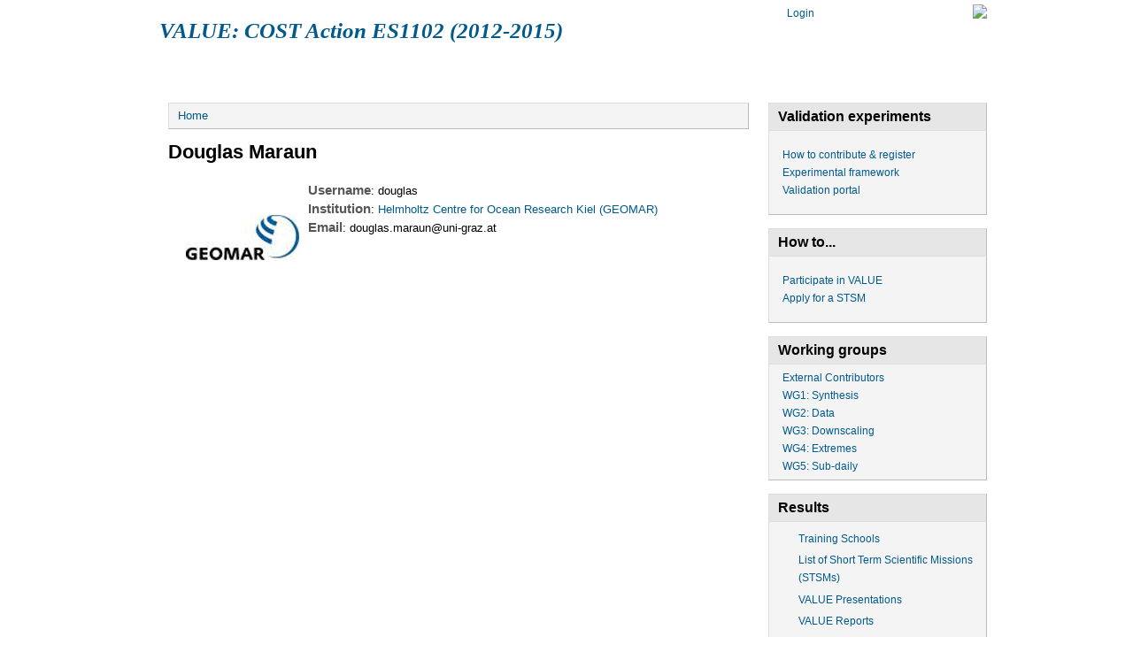

--- FILE ---
content_type: text/html; charset=utf-8
request_url: https://www.value-cost.eu/node/66
body_size: 2833
content:
<!DOCTYPE html PUBLIC "-//W3C//DTD XHTML 1.0 Strict//EN"
  "http://www.w3.org/TR/xhtml1/DTD/xhtml1-strict.dtd">
<html xmlns="http://www.w3.org/1999/xhtml" xml:lang="en" lang="en" dir="ltr">
  <head>
<meta http-equiv="Content-Type" content="text/html; charset=utf-8" />
  <meta http-equiv="Content-Type" content="text/html; charset=utf-8" />
<link rel="shortcut icon" href="/themes/danland/favicon.ico" type="image/x-icon" />
  <title>Douglas Maraun | VALUE: COST Action ES1102 (2012-2015)</title>
    <meta http-equiv="Content-Style-Type" content="text/css" />
  <link type="text/css" rel="stylesheet" media="all" href="/sites/default/files/css/css_994afe1cd11fcaf74ce507846f2ca022.css" />
   <!--[if IE 6]><link rel="stylesheet" href="/themes/danland/style.ie6.css" type="text/css" /><![endif]-->
  <script type="text/javascript" src="/sites/default/files/js/js_cd865329ac38c94b2fe4eceeb18e5826.js"></script>
<script type="text/javascript">
<!--//--><![CDATA[//><!--
jQuery.extend(Drupal.settings, { "basePath": "/", "views": { "ajax_path": "/views/ajax", "ajaxViews": [ { "view_name": "working_group_results", "view_display_id": "block_1", "view_args": "", "view_path": "node/66", "view_base_path": null, "view_dom_id": 2, "pager_element": 0 } ] } });
//--><!]]>
</script>
<!--[if IE 6]>
        <script type="text/javascript" src="/themes/danland/scripts/jquery.pngFix.js"></script>
<![endif]-->
<!--[if IE 6]>
<script type="text/javascript">
    jQuery(document).ready(function($) {
        $(document).pngFix();
    });
</script>
<![endif]-->
<script type="text/javascript">
  jQuery(document).ready(function($) {
    $("#superfish ul.menu").superfish({ 
            delay:       100,                           
            animation:   {opacity:'show',height:'show'},  
            speed:       'fast',                          
            autoArrows:  true,                           
            dropShadows: true                   
        });
  });
</script>
 </head>

<body class="sidebars-1" id="sidebar-side-1">
<div id="header">
<div id="header-wrapper">
        <div id="header-first">
                  </div><!-- /header-first -->
        <div id="header-middle">
	  <h2 class="logo-name"><a href="/" title="Home">VALUE: COST Action ES1102 (2012-2015)</a></h2>				        </div><!-- /header-middle -->
        <div id="search-box">
                  </div><!-- /search-box -->

        <div id="cost-logo"><a href="http://www.cost.eu/" target="_blank"><img src="/themes/danland/images/cost.png" /></a></div>

	<div id="authorize" style="width:200px;">
      <ul><li class="first"><a href="/user">Login</a></li></ul>
	    </div>

      </div><!-- /header-wrapper -->

</div> <!-- /header -->
<div style="clear:both"></div>
<div id="menu">
<div id="rounded-menu-left"></div>
       <!-- PRIMARY -->
      <div id="nav">
        <ul class="links"><li class="menu-400 first last"><a href="/contribute" title="How to contribute (and register) to the validation experiments">Contribute to the validation</a></li>
</ul>      </div> <!-- /primary -->
    <div id="rounded-menu-right"></div>
</div> <!-- end menu -->

 
<div style="clear:both"></div>
<div id="wrapper">
<div id="content" class='type-profile'>
						<div class="breadcrumb"><a href="/">Home</a></div>									<h1 class="title">Douglas Maraun</h1>					      <div class="content-middle"><div style="padding:20px;min-height:120px;">
			<div style="float:left">
			<img src="/sites/default/files/geomar_logo_kurz_0.png" alt="" title="" width="128" height="128" />			</fieldset>
		</div>
			<div style="float:left;padding-left:10px">
		<span class="label">Username</span>: douglas<br/>
					<span class="label">Institution</span>: <a href="/node/83">Helmholtz Centre for Ocean Research Kiel (GEOMAR)</a><br/>
						<span class="label">Email</span>: douglas.maraun@uni-graz.at<br/>
			</div>
</div>

</div>
						
</div> <!-- end content -->

			<div id="sidebar-right" class="sidebar">
				<div id="block-block-2" class="block ">
  <div class="block-inner">

          <h2 class="block-title">Validation experiments</h2>
    
    <div class="block-content">
      <div class="block-content-inner">
        <p><a style="line-height: 1.5em;" href="http://www.value-cost.eu/contribute">How to contribute &amp; register</a><br /><a style="line-height: 1.5em;" href="http://www.value-cost.eu/validation">Experimental framework</a><br /><a style="line-height: 1.5em;" href="http://www.value-cost.eu/validationportal/">Validation portal</a></p>
      </div>
    </div>

  </div>
</div> <!-- /block -->
<div id="block-block-1" class="block ">
  <div class="block-inner">

          <h2 class="block-title">How to...</h2>
    
    <div class="block-content">
      <div class="block-content-inner">
        <p><a style="line-height: 1.5em;" href="/become-a-member">Participate in VALUE</a><br /><a style="line-height: 1.5em;" href="/stsm">Apply for a STSM</a></p>
      </div>
    </div>

  </div>
</div> <!-- /block -->
<div id="block-views-working_groups-block_1" class="block ">
  <div class="block-inner">

          <h2 class="block-title">Working groups</h2>
    
    <div class="block-content">
      <div class="block-content-inner">
        <div class="view view-working-groups view-id-working_groups view-display-id-block_1 view-dom-id-1">
    
  
  
      <div class="view-content">
        <div class="views-row views-row-1 views-row-odd views-row-first">
      
  <div class="views-field-title">
                <span class="field-content"><a href="/contributors">External Contributors</a></span>
  </div>
  </div>
  <div class="views-row views-row-2 views-row-even">
      
  <div class="views-field-title">
                <span class="field-content"><a href="/WG1">WG1: Synthesis</a></span>
  </div>
  </div>
  <div class="views-row views-row-3 views-row-odd">
      
  <div class="views-field-title">
                <span class="field-content"><a href="/WG2">WG2: Data</a></span>
  </div>
  </div>
  <div class="views-row views-row-4 views-row-even">
      
  <div class="views-field-title">
                <span class="field-content"><a href="/WG3">WG3: Downscaling</a></span>
  </div>
  </div>
  <div class="views-row views-row-5 views-row-odd">
      
  <div class="views-field-title">
                <span class="field-content"><a href="/WG4">WG4: Extremes</a></span>
  </div>
  </div>
  <div class="views-row views-row-6 views-row-even views-row-last">
      
  <div class="views-field-title">
                <span class="field-content"><a href="/WG5">WG5: Sub-daily</a></span>
  </div>
  </div>
    </div>
  
  
  
  
  
  
</div>       </div>
    </div>

  </div>
</div> <!-- /block -->
<div id="block-views-working_group_results-block_1" class="block ">
  <div class="block-inner">

          <h2 class="block-title">Results </h2>
    
    <div class="block-content">
      <div class="block-content-inner">
        <div class="view view-working-group-results view-id-working_group_results view-display-id-block_1 view-dom-id-2">
    
  
  
      <div class="view-content">
      <div class="item-list">
    <ul>
          <li class="views-row views-row-1 views-row-odd views-row-first">  
  <div class="views-field-title">
                <span class="field-content"><a href="/training">Training Schools</a></span>
  </div>
</li>
          <li class="views-row views-row-2 views-row-even">  
  <div class="views-field-title">
                <span class="field-content"><a href="/node/1598">List of Short Term Scientific Missions (STSMs)</a></span>
  </div>
</li>
          <li class="views-row views-row-3 views-row-odd">  
  <div class="views-field-title">
                <span class="field-content"><a href="/presentations">VALUE Presentations</a></span>
  </div>
</li>
          <li class="views-row views-row-4 views-row-even">  
  <div class="views-field-title">
                <span class="field-content"><a href="/reports">VALUE Reports</a></span>
  </div>
</li>
          <li class="views-row views-row-5 views-row-odd views-row-last">  
  <div class="views-field-title">
                <span class="field-content"><a href="/publications">Publications</a></span>
  </div>
</li>
      </ul>
</div>    </div>
  
      <div class="item-list"><ul class="pager"><li class="pager-previous first">&nbsp;</li>
<li class="pager-current">1 of 2</li>
<li class="pager-next last"><a href="/node/66?page=1" class="active">››</a></li>
</ul></div>  
  
  
  
  
</div>       </div>
    </div>

  </div>
</div> <!-- /block -->
<div id="block-views-News-block_1" class="block ">
  <div class="block-inner">

          <h2 class="block-title">News</h2>
    
    <div class="block-content">
      <div class="block-content-inner">
        <div class="view view-News view-id-News view-display-id-block_1 view-dom-id-3">
    
  
  
      <div class="view-content">
      <div class="item-list">
    <ul>
          <li class="views-row views-row-1 views-row-odd views-row-first">  
  <div class="views-field-title">
                <span class="field-content"><a href="/node/1195">Survey on methods used for bias adjustments</a></span>
  </div>
  
  <div class="views-field-changed">
                <span class="field-content"><em>11 years 10 weeks</em> ago</span>
  </div>
</li>
          <li class="views-row views-row-2 views-row-even">  
  <div class="views-field-title">
                <span class="field-content"><a href="/node/1154">Input to ClipC</a></span>
  </div>
  
  <div class="views-field-changed">
                <span class="field-content"><em>11 years 19 weeks</em> ago</span>
  </div>
</li>
          <li class="views-row views-row-3 views-row-odd">  
  <div class="views-field-title">
                <span class="field-content"><a href="/node/1042">Evaluation also done in SPECS</a></span>
  </div>
  
  <div class="views-field-changed">
                <span class="field-content"><em>12 years 15 weeks</em> ago</span>
  </div>
</li>
          <li class="views-row views-row-4 views-row-even">  
  <div class="views-field-title">
                <span class="field-content"><a href="/node/341">Facebook page for the use of clim.pact for the 1st VALUE  training school</a></span>
  </div>
  
  <div class="views-field-changed">
                <span class="field-content"><em>13 years 12 weeks</em> ago</span>
  </div>
</li>
          <li class="views-row views-row-5 views-row-odd views-row-last">  
  <div class="views-field-title">
                <span class="field-content"><a href="/node/288">Short Term Scientific Missions (STSMs). 2013 first open call</a></span>
  </div>
  
  <div class="views-field-changed">
                <span class="field-content"><em>13 years 14 weeks</em> ago</span>
  </div>
</li>
      </ul>
</div>    </div>
  
  
  
  
  
  
</div>       </div>
    </div>

  </div>
</div> <!-- /block -->
<div id="block-views-Events-block_1" class="block ">
  <div class="block-inner">

          <h2 class="block-title">Events</h2>
    
    <div class="block-content">
      <div class="block-content-inner">
        <div class="view view-Events view-id-Events view-display-id-block_1 view-dom-id-4">
    
  
  
      <div class="view-content">
      <div class="item-list">
    <ul>
          <li class="views-row views-row-1 views-row-odd views-row-first">  
  <div class="views-field-title">
                <span class="field-content"><a href="/node/1435">Statistics session at IRCI-CORDEX in Stockholm, May 17-20,2016</a></span>
  </div>
  
  <div class="views-field-field-date-from-value2">
                <span class="field-content"><span class="date-display-single">Tue, 2016-05-17 (All day)</span></span>
  </div>
</li>
          <li class="views-row views-row-2 views-row-even">  
  <div class="views-field-title">
                <span class="field-content"><a href="/node/1449">Final Meeting in Budapest</a></span>
  </div>
  
  <div class="views-field-field-date-from-value2">
                <span class="field-content"><span class="date-display-single">Mon, 2015-11-23 09:00</span></span>
  </div>
</li>
          <li class="views-row views-row-3 views-row-odd">  
  <div class="views-field-title">
                <span class="field-content"><a href="/node/1356">3M-Workshop &quot;Reflecting the spread in downscaled climate model output: multiple observational datasets, multiple downscaling methods, and multiple climate simulations&quot;</a></span>
  </div>
  
  <div class="views-field-field-date-from-value2">
                <span class="field-content"><span class="date-display-single">Mon, 2015-06-15 09:00</span></span>
  </div>
</li>
          <li class="views-row views-row-4 views-row-even">  
  <div class="views-field-title">
                <span class="field-content"><a href="/node/1318">Istanbul Meeting</a></span>
  </div>
  
  <div class="views-field-field-date-from-value2">
                <span class="field-content"><span class="date-display-single">Wed, 2015-05-20 09:00</span></span>
  </div>
</li>
          <li class="views-row views-row-5 views-row-odd views-row-last">  
  <div class="views-field-title">
                <span class="field-content"><a href="/node/1199">Bern Workshop &quot;Linking climate data and impacts with end user needs to enable robust adaptation&quot;</a></span>
  </div>
  
  <div class="views-field-field-date-from-value2">
                <span class="field-content"><span class="date-display-single">Mon, 2014-12-01 13:00</span></span>
  </div>
</li>
      </ul>
</div>    </div>
  
  
  
  
  
  
</div>       </div>
    </div>

  </div>
</div> <!-- /block -->
			</div>
		<div style="clear:both"></div>
</div> <!-- end wrapper -->


 
<div style="clear:both"></div>
<div id="footer-wrapper">
<div id="footer">
 </div>
<div id="subnav-wrapper">
 <ul><li>VALUE: COST Action ES1102 (2012-2015)</li>
<li></li></ul>
</div>
</div> <!-- end footer wrapper -->
<div style="clear:both"></div>
</body>
</html>


--- FILE ---
content_type: text/css
request_url: https://www.value-cost.eu/sites/default/files/css/css_994afe1cd11fcaf74ce507846f2ca022.css
body_size: 9824
content:

.poll .bar{height:1em;margin:1px 0;background-color:#ddd;}.poll .bar .foreground{background-color:#000;height:1em;float:left;}.poll .links{text-align:center;}.poll .percent{text-align:right;}.poll .total{text-align:center;}.poll .vote-form{text-align:center;}.poll .vote-form .choices{text-align:left;margin:0 auto;display:table;}.poll .vote-form .choices .title{font-weight:bold;}.node-form #edit-poll-more{margin:0;}td.poll-chtext{width:80%;}td.poll-chvotes .form-text{width:85%;}



.field .field-label,.field .field-label-inline,.field .field-label-inline-first{font-weight:bold;}.field .field-label-inline,.field .field-label-inline-first{display:inline;}.field .field-label-inline{visibility:hidden;}.node-form .content-multiple-table td.content-multiple-drag{width:30px;padding-right:0;}.node-form .content-multiple-table td.content-multiple-drag a.tabledrag-handle{padding-right:.5em;}.node-form .content-add-more .form-submit{margin:0;}.node-form .number{display:inline;width:auto;}.node-form .text{width:auto;}.form-item #autocomplete .reference-autocomplete{white-space:normal;}.form-item #autocomplete .reference-autocomplete label{display:inline;font-weight:normal;}#content-field-overview-form .advanced-help-link,#content-display-overview-form .advanced-help-link{margin:4px 4px 0 0;}#content-field-overview-form .label-group,#content-display-overview-form .label-group,#content-copy-export-form .label-group{font-weight:bold;}table#content-field-overview .label-add-new-field,table#content-field-overview .label-add-existing-field,table#content-field-overview .label-add-new-group{float:left;}table#content-field-overview tr.content-add-new .tabledrag-changed{display:none;}table#content-field-overview tr.content-add-new .description{margin-bottom:0;}table#content-field-overview .content-new{font-weight:bold;padding-bottom:.5em;}.advanced-help-topic h3,.advanced-help-topic h4,.advanced-help-topic h5,.advanced-help-topic h6{margin:1em 0 .5em 0;}.advanced-help-topic dd{margin-bottom:.5em;}.advanced-help-topic span.code{background-color:#EDF1F3;font-family:"Bitstream Vera Sans Mono",Monaco,"Lucida Console",monospace;font-size:0.9em;padding:1px;}.advanced-help-topic .content-border{border:1px solid #AAA}

.ctools-locked{color:red;border:1px solid red;padding:1em;}.ctools-owns-lock{background:#FFFFDD none repeat scroll 0 0;border:1px solid #F0C020;padding:1em;}a.ctools-ajaxing,input.ctools-ajaxing,button.ctools-ajaxing,select.ctools-ajaxing{padding-right:18px !important;background:url(/modules/ctools/images/status-active.gif) right center no-repeat;}div.ctools-ajaxing{float:left;width:18px;background:url(/modules/ctools/images/status-active.gif) center center no-repeat;}

.container-inline-date{width:auto;clear:both;display:inline-block;vertical-align:top;margin-right:0.5em;}.container-inline-date .form-item{float:none;padding:0;margin:0;}.container-inline-date .form-item .form-item{float:left;}.container-inline-date .form-item,.container-inline-date .form-item input{width:auto;}.container-inline-date .description{clear:both;}.container-inline-date .form-item input,.container-inline-date .form-item select,.container-inline-date .form-item option{margin-right:5px;}.container-inline-date .date-spacer{margin-left:-5px;}.views-right-60 .container-inline-date div{padding:0;margin:0;}.container-inline-date .date-timezone .form-item{float:none;width:auto;clear:both;}#calendar_div,#calendar_div td,#calendar_div th{margin:0;padding:0;}#calendar_div,.calendar_control,.calendar_links,.calendar_header,.calendar{width:185px;border-collapse:separate;margin:0;}.calendar td{padding:0;}span.date-display-single{}span.date-display-start{}span.date-display-end{}span.date-display-separator{}.date-repeat-input{float:left;width:auto;margin-right:5px;}.date-repeat-input select{min-width:7em;}.date-repeat fieldset{clear:both;float:none;}.date-views-filter-wrapper{min-width:250px;}.date-views-filter input{float:left !important;margin-right:2px !important;padding:0 !important;width:12em;min-width:12em;}.date-nav{width:100%;}.date-nav div.date-prev{text-align:left;width:24%;float:left;}.date-nav div.date-next{text-align:right;width:24%;float:right;}.date-nav div.date-heading{text-align:center;width:50%;float:left;}.date-nav div.date-heading h3{margin:0;padding:0;}.date-clear{float:none;clear:both;display:block;}.date-clear-block{float:none;width:auto;clear:both;}.date-clear-block:after{content:" ";display:block;height:0;clear:both;visibility:hidden;}.date-clear-block{display:inline-block;}/*_\*/ 	 
 * html .date-clear-block{height:1%;}.date-clear-block{display:block;}/* End hide from IE-mac */

.date-container .date-format-delete{margin-top:1.8em;margin-left:1.5em;float:left;}.date-container .date-format-name{float:left;}.date-container .date-format-type{float:left;padding-left:10px;}.date-container .select-container{clear:left;float:left;}div.date-calendar-day{line-height:1;width:40px;float:left;margin:6px 10px 0 0;background:#F3F3F3;border-top:1px solid #eee;border-left:1px solid #eee;border-right:1px solid #bbb;border-bottom:1px solid #bbb;color:#999;text-align:center;font-family:Georgia,Arial,Verdana,sans;}div.date-calendar-day span{display:block;text-align:center;}div.date-calendar-day span.month{font-size:.9em;background-color:#B5BEBE;color:white;padding:2px;text-transform:uppercase;}div.date-calendar-day span.day{font-weight:bold;font-size:2em;}div.date-calendar-day span.year{font-size:.9em;padding:2px;}

#ui-datepicker-div table,#ui-datepicker-div td,#ui-datepicker-div th{margin:0;padding:0;}#ui-datepicker-div,#ui-datepicker-div table,.ui-datepicker-div,.ui-datepicker-div table,.ui-datepicker-inline,.ui-datepicker-inline table{font-size:12px !important;}.ui-datepicker-div,.ui-datepicker-inline,#ui-datepicker-div{margin:0;padding:0;border:0;outline:0;line-height:1.3;text-decoration:none;font-size:100%;list-style:none;background:#ffffff;border:2px solid #d3d3d3;font-family:Verdana,Arial,sans-serif;font-size:1.1em;margin:0;padding:2.5em .5em .5em .5em;position:relative;width:15.5em;}#ui-datepicker-div{background:#ffffff;display:none;z-index:9999;}.ui-datepicker-inline{display:block;float:left;}.ui-datepicker-control{display:none;}.ui-datepicker-current{display:none;}.ui-datepicker-next,.ui-datepicker-prev{background:#e6e6e6 url(/modules/date/date_popup/themes/images/e6e6e6_40x100_textures_02_glass_75.png) 0 50% repeat-x;left:.5em;position:absolute;top:.5em;}.ui-datepicker-next{left:14.6em;}.ui-datepicker-next:hover,.ui-datepicker-prev:hover{background:#dadada url(/modules/date/date_popup/themes/images/dadada_40x100_textures_02_glass_75.png) 0 50% repeat-x;}.ui-datepicker-next a,.ui-datepicker-prev a{background:url(/modules/date/date_popup/themes/images/888888_7x7_arrow_left.gif) 50% 50% no-repeat;border:1px solid #d3d3d3;cursor:pointer;display:block;font-size:1em;height:1.4em;text-indent:-999999px;width:1.3em;}.ui-datepicker-next a{background:url(/modules/date/date_popup/themes/images/888888_7x7_arrow_right.gif) 50% 50% no-repeat;}.ui-datepicker-prev a:hover{background:url(/modules/date/date_popup/themes/images/454545_7x7_arrow_left.gif) 50% 50% no-repeat;}.ui-datepicker-next a:hover{background:url(/modules/date/date_popup/themes/images/454545_7x7_arrow_right.gif) 50% 50% no-repeat;}.ui-datepicker-prev a:active{background:url(/modules/date/date_popup/themes/images/222222_7x7_arrow_left.gif) 50% 50% no-repeat;}.ui-datepicker-next a:active{background:url(/modules/date/date_popup/themes/images/222222_7x7_arrow_right.gif) 50% 50% no-repeat;}.ui-datepicker-header select{background:#e6e6e6;border:1px solid #d3d3d3;color:#555555;font-size:1em;line-height:1.4em;margin:0 !important;padding:0 !important;position:absolute;top:.5em;}.ui-datepicker-header select.ui-datepicker-new-month{left:2.2em;width:7em;}.ui-datepicker-header select.ui-datepicker-new-year{left:9.4em;width:5em;}table.ui-datepicker{text-align:right;width:15.5em;}table.ui-datepicker td a{color:#555555;display:block;padding:.1em .3em .1em 0;text-decoration:none;}table.ui-datepicker tbody{border-top:none;}table.ui-datepicker tbody td a{background:#e6e6e6 url(/modules/date/date_popup/themes/images/e6e6e6_40x100_textures_02_glass_75.png) 0 50% repeat-x;border:1px solid #ffffff;cursor:pointer;}table.ui-datepicker tbody td a:hover{background:#dadada url(/modules/date/date_popup/themes/images/dadada_40x100_textures_02_glass_75.png) 0 50% repeat-x;border:1px solid #999999;color:#212121;}table.ui-datepicker tbody td a:active{background:#ffffff url(/modules/date/date_popup/themes/images/ffffff_40x100_textures_02_glass_65.png) 0 50% repeat-x;border:1px solid #dddddd;color:#222222;}table.ui-datepicker .ui-datepicker-title-row td{color:#222222;font-size:.9em;padding:.3em 0;text-align:center;text-transform:uppercase;}table.ui-datepicker .ui-datepicker-title-row td a{color:#222222;}

.timeEntry_control{vertical-align:middle;margin-left:2px;}* html .timeEntry_control{margin-top:-4px;}



.filefield-icon{margin:0 2px 0 0;}.filefield-element{margin:1em 0;white-space:normal;}.filefield-element .widget-preview{float:left;padding:0 10px 0 0;margin:0 10px 0 0;border-width:0 1px 0 0;border-style:solid;border-color:#CCC;max-width:30%;}.filefield-element .widget-edit{float:left;max-width:70%;}.filefield-element .filefield-preview{width:16em;overflow:hidden;}.filefield-element .widget-edit .form-item{margin:0 0 1em 0;}.filefield-element input.form-submit,.filefield-element input.form-file{margin:0;}.filefield-element input.progress-disabled{float:none;display:inline;}.filefield-element div.ahah-progress,.filefield-element div.throbber{display:inline;float:none;padding:1px 13px 2px 3px;}.filefield-element div.ahah-progress-bar{display:none;margin-top:4px;width:28em;padding:0;}.filefield-element div.ahah-progress-bar div.bar{margin:0;}

.node-unpublished{background-color:#fff4f4;}.preview .node{background-color:#ffffea;}#node-admin-filter ul{list-style-type:none;padding:0;margin:0;width:100%;}#node-admin-buttons{float:left;margin-left:0.5em;clear:right;}td.revision-current{background:#ffc;}.node-form .form-text{display:block;width:95%;}.node-form .container-inline .form-text{display:inline;width:auto;}.node-form .standard{clear:both;}.node-form textarea{display:block;width:95%;}.node-form .attachments fieldset{float:none;display:block;}.terms-inline{display:inline;}
.og-picture-wrapper{border-bottom:1px dotted;padding:5px 0px;text-align:center;}.og-picture-wrapper .picture{float:none;}#block-og-5 div.item-list ul{padding:0;margin:0;}#block-og-5 div.item-list ul ul li{margin:0}#block-og-0 .form-item{margin-bottom:.4em;}#block-og-0 h2 a{text-decoration:none;}.groups .links{display:inline;}.view-id-og_members_faces table td,.view-id-og_members_block{text-align:center;vertical-align:bottom;}.view-id-og_members_block .item-list ul li{border-top:#CCCCCC 1px dotted;padding-top:4px;list-style:none;background:none;margin-left:0;padding-left:0em;text-indent:-1em;}.view-id-og_members_faces tr.row-first td,.view-id-og_members_block ul li:first-child{border-top:none;}.view-id-og_members_faces div.picture,.view-id-og_members_block div.picture{float:none;}.views-field-is-admin{font-style:italic;}

.simplenews-subscription-filter .form-item{clear:both;line-height:1.75em;margin:0pt 1em 0pt 0pt;}.simplenews-subscription-filter .form-item label{float:left;width:12em;}.simplenews-subscription-filter .spacer{margin-left:12em;}.simplenews-subscription-filter .form-select,.simplenews-subscription-filter .form-text{width:14em;}.block-simplenews .issues-link,.block-simplenews .issues-list{margin-top:1em;}.block-simplenews .issues-list .newsletter-created{display:none;}


fieldset{margin-bottom:1em;padding:.5em;}form{margin:0;padding:0;}hr{height:1px;border:1px solid gray;}img{border:0;}table{border-collapse:collapse;}th{text-align:left;padding-right:1em;border-bottom:3px solid #ccc;}.clear-block:after{content:".";display:block;height:0;clear:both;visibility:hidden;}.clear-block{display:inline-block;}/*_\*/
* html .clear-block{height:1%;}.clear-block{display:block;}/* End hide from IE-mac */



body.drag{cursor:move;}th.active img{display:inline;}tr.even,tr.odd{background-color:#eee;border-bottom:1px solid #ccc;padding:0.1em 0.6em;}tr.drag{background-color:#fffff0;}tr.drag-previous{background-color:#ffd;}td.active{background-color:#ddd;}td.checkbox,th.checkbox{text-align:center;}tbody{border-top:1px solid #ccc;}tbody th{border-bottom:1px solid #ccc;}thead th{text-align:left;padding-right:1em;border-bottom:3px solid #ccc;}.breadcrumb{padding-bottom:.5em}div.indentation{width:20px;height:1.7em;margin:-0.4em 0.2em -0.4em -0.4em;padding:0.42em 0 0.42em 0.6em;float:left;}div.tree-child{background:url(/misc/tree.png) no-repeat 11px center;}div.tree-child-last{background:url(/misc/tree-bottom.png) no-repeat 11px center;}div.tree-child-horizontal{background:url(/misc/tree.png) no-repeat -11px center;}.error{color:#e55;}div.error{border:1px solid #d77;}div.error,tr.error{background:#fcc;color:#200;padding:2px;}.warning{color:#e09010;}div.warning{border:1px solid #f0c020;}div.warning,tr.warning{background:#ffd;color:#220;padding:2px;}.ok{color:#008000;}div.ok{border:1px solid #00aa00;}div.ok,tr.ok{background:#dfd;color:#020;padding:2px;}.item-list .icon{color:#555;float:right;padding-left:0.25em;clear:right;}.item-list .title{font-weight:bold;}.item-list ul{margin:0 0 0.75em 0;padding:0;}.item-list ul li{margin:0 0 0.25em 1.5em;padding:0;list-style:disc;}ol.task-list li.active{font-weight:bold;}.form-item{margin-top:1em;margin-bottom:1em;}tr.odd .form-item,tr.even .form-item{margin-top:0;margin-bottom:0;white-space:nowrap;}tr.merge-down,tr.merge-down td,tr.merge-down th{border-bottom-width:0 !important;}tr.merge-up,tr.merge-up td,tr.merge-up th{border-top-width:0 !important;}.form-item input.error,.form-item textarea.error,.form-item select.error{border:2px solid red;}.form-item .description{font-size:0.85em;}.form-item label{display:block;font-weight:bold;}.form-item label.option{display:inline;font-weight:normal;}.form-checkboxes,.form-radios{margin:1em 0;}.form-checkboxes .form-item,.form-radios .form-item{margin-top:0.4em;margin-bottom:0.4em;}.marker,.form-required{color:#f00;}.more-link{text-align:right;}.more-help-link{font-size:0.85em;text-align:right;}.nowrap{white-space:nowrap;}.item-list .pager{clear:both;text-align:center;}.item-list .pager li{background-image:none;display:inline;list-style-type:none;padding:0.5em;}.pager-current{font-weight:bold;}.tips{margin-top:0;margin-bottom:0;padding-top:0;padding-bottom:0;font-size:0.9em;}dl.multiselect dd.b,dl.multiselect dd.b .form-item,dl.multiselect dd.b select{font-family:inherit;font-size:inherit;width:14em;}dl.multiselect dd.a,dl.multiselect dd.a .form-item{width:10em;}dl.multiselect dt,dl.multiselect dd{float:left;line-height:1.75em;padding:0;margin:0 1em 0 0;}dl.multiselect .form-item{height:1.75em;margin:0;}.container-inline div,.container-inline label{display:inline;}ul.primary{border-collapse:collapse;padding:0 0 0 1em;white-space:nowrap;list-style:none;margin:5px;height:auto;line-height:normal;border-bottom:1px solid #bbb;}ul.primary li{display:inline;}ul.primary li a{background-color:#ddd;border-color:#bbb;border-width:1px;border-style:solid solid none solid;height:auto;margin-right:0.5em;padding:0 1em;text-decoration:none;}ul.primary li.active a{background-color:#fff;border:1px solid #bbb;border-bottom:#fff 1px solid;}ul.primary li a:hover{background-color:#eee;border-color:#ccc;border-bottom-color:#eee;}ul.secondary{border-bottom:1px solid #bbb;padding:0.5em 1em;margin:5px;}ul.secondary li{display:inline;padding:0 1em;border-right:1px solid #ccc;}ul.secondary a{padding:0;text-decoration:none;}ul.secondary a.active{border-bottom:4px solid #999;}#autocomplete{position:absolute;border:1px solid;overflow:hidden;z-index:100;}#autocomplete ul{margin:0;padding:0;list-style:none;}#autocomplete li{background:#fff;color:#000;white-space:pre;cursor:default;}#autocomplete li.selected{background:#0072b9;color:#fff;}html.js input.form-autocomplete{background-image:url(/misc/throbber.gif);background-repeat:no-repeat;background-position:100% 2px;}html.js input.throbbing{background-position:100% -18px;}html.js fieldset.collapsed{border-bottom-width:0;border-left-width:0;border-right-width:0;margin-bottom:0;height:1em;}html.js fieldset.collapsed *{display:none;}html.js fieldset.collapsed legend{display:block;}html.js fieldset.collapsible legend a{padding-left:15px;background:url(/misc/menu-expanded.png) 5px 75% no-repeat;}html.js fieldset.collapsed legend a{background-image:url(/misc/menu-collapsed.png);background-position:5px 50%;}* html.js fieldset.collapsed legend,* html.js fieldset.collapsed legend *,* html.js fieldset.collapsed table *{display:inline;}html.js fieldset.collapsible{position:relative;}html.js fieldset.collapsible legend a{display:block;}html.js fieldset.collapsible .fieldset-wrapper{overflow:auto;}.resizable-textarea{width:95%;}.resizable-textarea .grippie{height:9px;overflow:hidden;background:#eee url(/misc/grippie.png) no-repeat center 2px;border:1px solid #ddd;border-top-width:0;cursor:s-resize;}html.js .resizable-textarea textarea{margin-bottom:0;width:100%;display:block;}.draggable a.tabledrag-handle{cursor:move;float:left;height:1.7em;margin:-0.4em 0 -0.4em -0.5em;padding:0.42em 1.5em 0.42em 0.5em;text-decoration:none;}a.tabledrag-handle:hover{text-decoration:none;}a.tabledrag-handle .handle{margin-top:4px;height:13px;width:13px;background:url(/misc/draggable.png) no-repeat 0 0;}a.tabledrag-handle-hover .handle{background-position:0 -20px;}.joined + .grippie{height:5px;background-position:center 1px;margin-bottom:-2px;}.teaser-checkbox{padding-top:1px;}div.teaser-button-wrapper{float:right;padding-right:5%;margin:0;}.teaser-checkbox div.form-item{float:right;margin:0 5% 0 0;padding:0;}textarea.teaser{display:none;}html.js .no-js{display:none;}.progress{font-weight:bold;}.progress .bar{background:#fff url(/misc/progress.gif);border:1px solid #00375a;height:1.5em;margin:0 0.2em;}.progress .filled{background:#0072b9;height:1em;border-bottom:0.5em solid #004a73;width:0%;}.progress .percentage{float:right;}.progress-disabled{float:left;}.ahah-progress{float:left;}.ahah-progress .throbber{width:15px;height:15px;margin:2px;background:transparent url(/misc/throbber.gif) no-repeat 0px -18px;float:left;}tr .ahah-progress .throbber{margin:0 2px;}.ahah-progress-bar{width:16em;}#first-time strong{display:block;padding:1.5em 0 .5em;}tr.selected td{background:#ffc;}table.sticky-header{margin-top:0;background:#fff;}#clean-url.install{display:none;}html.js .js-hide{display:none;}#system-modules div.incompatible{font-weight:bold;}#system-themes-form div.incompatible{font-weight:bold;}span.password-strength{visibility:hidden;}input.password-field{margin-right:10px;}div.password-description{padding:0 2px;margin:4px 0 0 0;font-size:0.85em;max-width:500px;}div.password-description ul{margin-bottom:0;}.password-parent{margin:0 0 0 0;}input.password-confirm{margin-right:10px;}.confirm-parent{margin:5px 0 0 0;}span.password-confirm{visibility:hidden;}span.password-confirm span{font-weight:normal;}

ul.menu{list-style:none;border:none;text-align:left;}ul.menu li{margin:0 0 0 0.5em;}li.expanded{list-style-type:circle;list-style-image:url(/misc/menu-expanded.png);padding:0.2em 0.5em 0 0;margin:0;}li.collapsed{list-style-type:disc;list-style-image:url(/misc/menu-collapsed.png);padding:0.2em 0.5em 0 0;margin:0;}li.leaf{list-style-type:square;list-style-image:url(/misc/menu-leaf.png);padding:0.2em 0.5em 0 0;margin:0;}li a.active{color:#000;}td.menu-disabled{background:#ccc;}ul.links{margin:0;padding:0;}ul.links.inline{display:inline;}ul.links li{display:inline;list-style-type:none;padding:0 0.5em;}.block ul{margin:0;padding:0 0 0.25em 1em;}

#permissions td.module{font-weight:bold;}#permissions td.permission{padding-left:1.5em;}#access-rules .access-type,#access-rules .rule-type{margin-right:1em;float:left;}#access-rules .access-type .form-item,#access-rules .rule-type .form-item{margin-top:0;}#access-rules .mask{clear:both;}#user-login-form{text-align:center;}#user-admin-filter ul{list-style-type:none;padding:0;margin:0;width:100%;}#user-admin-buttons{float:left;margin-left:0.5em;clear:right;}#user-admin-settings fieldset .description{font-size:0.85em;padding-bottom:.5em;}.profile{clear:both;margin:1em 0;}.profile .picture{float:right;margin:0 1em 1em 0;}.profile h3{border-bottom:1px solid #ccc;}.profile dl{margin:0 0 1.5em 0;}.profile dt{margin:0 0 0.2em 0;font-weight:bold;}.profile dd{margin:0 0 1em 0;}

.farbtastic{position:relative;}.farbtastic *{position:absolute;cursor:crosshair;}.farbtastic,.farbtastic .wheel{width:195px;height:195px;}.farbtastic .color,.farbtastic .overlay{top:47px;left:47px;width:101px;height:101px;}.farbtastic .wheel{background:url(/misc/farbtastic/wheel.png) no-repeat;width:195px;height:195px;}.farbtastic .overlay{background:url(/misc/farbtastic/mask.png) no-repeat;}.farbtastic .marker{width:17px;height:17px;margin:-8px 0 0 -8px;overflow:hidden;background:url(/misc/farbtastic/marker.png) no-repeat;}

.calendar-calendar tr.odd,.calendar-calendar tr.even{background-color:#fff;}.calendar-calendar table{border-collapse:collapse;border-spacing:0;margin:0 auto;padding:0;width:100%;}.calendar-calendar .month-view table{border:none;padding:0;margin:0;width:100%;}.calendar-calendar .year-view td{width:32%;padding:1px;border:none;}.calendar-calendar .year-view td table td{width:13%;padding:0;}.calendar-calendar tr{padding:0;margin:0;background-color:white;}.calendar-calendar th{color:#fff;background-color:#ccc;text-align:center;margin:0;}.calendar-calendar th a{font-weight:bold;color:#fff;background-color:#ccc;}.calendar-calendar td{width:12%;min-width:12%;border:1px solid #ccc;color:#777;text-align:right;vertical-align:top;margin:0;padding:0;}.calendar-calendar .mini{border:none;}.calendar-calendar td.week{width:1%;min-width:1%;}.calendar-calendar .week{clear:both;font-style:normal;color:#555;font-size:0.8em;}.calendar-calendar .week a{font-weight:normal;}.calendar-calendar .inner{min-height:5em;height:auto !important;height:5em;padding:0;margin:0;}.calendar-calendar .inner div{padding:0;margin:0;}.calendar-calendar .inner p{padding:0 0 .8em 0;margin:0;}.calendar-calendar td a{font-weight:bold;text-decoration:none;}.calendar-calendar td a:hover{text-decoration:underline;}.calendar-calendar td.year,.calendar-calendar td.month{text-align:center;}.calendar-calendar th.days{color:#ccc;background-color:#224;text-align:center;padding:1px;margin:0;}.calendar-calendar div.day{float:right;text-align:center;padding:0.125em 0.25em 0 0.25em;margin:0;background-color:#f3f3f3;border:1px solid gray;border-width:0 0 1px 1px;clear:both;width:1.5em;}.calendar-calendar div.calendar{background-color:#fff;border:solid 1px #ddd;text-align:left;margin:0 .25em .25em 0;width:96%;float:right;clear:both;}.calendar-calendar .day-view div.calendar{float:none;width:98%;margin:1% 1% 0 1%;}.calendar-calendar div.title{font-size:.8em;text-align:center;}.calendar-calendar div.title a{color:#000;}.calendar-calendar div.title a:hover{color:#c00;}.calendar-calendar .content{clear:both;padding:3px;padding-left:5px;}.calendar div.form-item{white-space:normal;}table td.mini,table th.mini,table.mini td.week{padding:0 1px 0 0;margin:0;}table td.mini a{font-weight:normal;}.calendar-calendar .mini-day-off{padding:0px;}.calendar-calendar .mini-day-on{padding:0px;}table .mini-day-on a{text-decoration:underline;}.calendar-calendar .mini .title{font-size:.8em;}.mini .calendar-calendar .week{font-size:.7em;}.mini-row{width:100%;border:none;}.mini{width:32%;vertical-align:top;}.calendar-calendar .stripe{height:5px;width:auto;font-size:1px !important;line-height:1px !important;}.calendar-calendar .day-view .stripe{width:100%;}table.calendar-legend{background-color:#ccc;width:100%;margin:0;padding:0;}table.calendar-legend tr.odd .stripe,table.calendar-legend tr.even .stripe{height:12px !important;font-size:9px !important;line-height:10px !important;}.calendar-legend td{text-align:left;}.calendar-empty{font-size:1px;line-height:1px;}.calendar-calendar td.calendar-agenda-hour{font-family:serif;text-align:right;border:none;border-top:1px #333 dotted;padding-top:.25em;width:1%;}.calendar-calendar td.calendar-agenda-no-hours{min-width:1%;}.calendar-calendar td.calendar-agenda-hour .calendar-hour{font-size:1.2em;font-weight:bold;}.calendar-calendar td.calendar-agenda-hour .calendar-ampm{font-size:1em;}.calendar-calendar td.calendar-agenda-items{border:1px #333 dotted;text-align:left;}.calendar-calendar td.calendar-agenda-items div.calendar{width:auto;padding:.25em;margin:0;}.calendar-calendar div.calendar div.inner .calendar-agenda-empty{width:100%;text-align:center;vertical-align:middle;padding:1em 0;background-color:#fff;}.calendar-date-select form{text-align:right;float:right;width:25%;}.calendar-date-select div,.calendar-date-select input,.calendar-date-select label{text-align:right;padding:0;margin:0;float:right;clear:both;}.calendar-date-select .description{float:right;}.calendar-label{font-weight:bold;display:block;clear:both;}.calendar-calendar div.date-nav{background-color:#ccc;color:#777;padding:0.2em;width:auto;border:1px solid #ccc;}.calendar-calendar div.date-nav a,.calendar-calendar div.date-nav h3{color:#777;}.calendar-calendar th.days{background-color:#eee;color:#777;font-weight:bold;border:1px solid #ccc;}.calendar-calendar td.empty{background:#ccc;border-color:#ccc;}.calendar-calendar table.mini td.empty{background:#fff;border-color:#fff;}.calendar-calendar td div.day{border:1px solid #ccc;border-top:none;border-right:none;margin-bottom:2px;}.calendar-calendar td .inner div,.calendar-calendar td .inner div a{background:#eee;}.calendar-calendar div.calendar{border:none;font-size:x-small;}.calendar-calendar td .inner div.calendar div,.calendar-calendar td .inner div.calendar div a{border:none;background:#ffc;padding:0 2px;}.calendar-calendar td .inner div.calendar div.calendar-more,.calendar-calendar td .inner div.calendar div.calendar-more a{color:#444;background:#fff;text-align:right;}.calendar-calendar td .inner .view-field,.calendar-calendar td .inner .view-field a{color:#444;font-weight:normal;}.calendar-calendar td span.date-display-single,.calendar-calendar td span.date-display-start,.calendar-calendar td span.date-display-end,.calendar-calendar td span.date-display-separator{font-weight:bold;}.calendar-calendar td .inner div.day a{color:#4b85ac;}.calendar-calendar tr td.today,.calendar-calendar tr.odd td.today,.calendar-calendar tr.even td.today{background-color:#C3D6E4;}.calendar-calendar td .inner div.calendar div div.view-data-node-data-field-date-field-date-value{border-bottom:1px solid #ccc;}.calendar-calendar td.past{}.calendar-calendar td.future{}.calendar-calendar td.has-events{}.calendar-calendar td.has-no-events{}

#forum .description{font-size:0.9em;margin:0.5em;}#forum td.created,#forum td.posts,#forum td.topics,#forum td.last-reply,#forum td.replies,#forum td.pager{white-space:nowrap;}#forum td.posts,#forum td.topics,#forum td.replies,#forum td.pager{text-align:center;}#forum tr td.forum{padding-left:25px;background-position:2px 2px;background-image:url(/misc/forum-default.png);background-repeat:no-repeat;}#forum tr.new-topics td.forum{background-image:url(/misc/forum-new.png);}#forum div.indent{margin-left:20px;}.forum-topic-navigation{padding:1em 0 0 3em;border-top:1px solid #888;border-bottom:1px solid #888;text-align:center;padding:0.5em;}.forum-topic-navigation .topic-previous{text-align:right;float:left;width:46%;}.forum-topic-navigation .topic-next{text-align:left;float:right;width:46%;}


div.fieldgroup{margin:.5em 0 1em 0;}div.fieldgroup .content{padding-left:1em;}
.views-exposed-form .views-exposed-widget{float:left;padding:.5em 1em 0 0;}.views-exposed-form .views-exposed-widget .form-submit{margin-top:1.6em;}.views-exposed-form .form-item,.views-exposed-form .form-submit{margin-top:0;margin-bottom:0;}.views-exposed-form label{font-weight:bold;}.views-exposed-widgets{margin-bottom:.5em;}html.js a.views-throbbing,html.js span.views-throbbing{background:url(/modules/views/images/status-active.gif) no-repeat right center;padding-right:18px;}div.view div.views-admin-links{font-size:xx-small;margin-right:1em;margin-top:1em;}.block div.view div.views-admin-links{margin-top:0;}div.view div.views-admin-links ul{margin:0;padding:0;}div.view div.views-admin-links li{margin:0;padding:0 0 2px 0;z-index:201;}div.view div.views-admin-links li a{padding:0;margin:0;color:#ccc;}div.view div.views-admin-links li a:before{content:"[";}div.view div.views-admin-links li a:after{content:"]";}div.view div.views-admin-links-hover a,div.view div.views-admin-links:hover a{color:#000;}div.view div.views-admin-links-hover,div.view div.views-admin-links:hover{background:transparent;}div.view div.views-hide{display:none;}div.view div.views-hide-hover,div.view:hover div.views-hide{display:block;position:absolute;z-index:200;}div.view:hover div.views-hide{margin-top:-1.5em;}.views-view-grid tbody{border-top:none;}




body{background:url(/themes/danland/images/body-bg.gif) repeat-x #fff;font-size:84%;font-family:Arial,Helvetica,sans-serif;color:#000;margin:0;padding:0;line-height:1.5em;}tr.odd td,tr.even td{padding:0.5em;}a{text-decoration:none;}a:link{color:#005a8c;text-decoration:none;}a:visited{color:#005a8c;text-decoration:none;}a:hover{color:#cc6600;}blockquote{background:url(/themes/danland/images/bq-tl.gif) no-repeat left top;padding-left:30px;margin-left:10px;font-style:italic;}blockquote p{background:url(/themes/danland/images/bq-br.gif) no-repeat right bottom;}cite{background:url(/themes/danland/images/bq-tl.gif) no-repeat left top;clear:both;display:block;font-style:italic;padding-left:30px;margin-left:10px;}code,tt,pre{background-color:#EDF1F3;font-family:"Bitstream Vera Sans Mono",Monaco,"Lucida Console",monospace;font-size:0.9em;line-height:1.2em;}h1{font-size:1.6em;}h2{font-size:1.5em;}h3{font-size:1.3em;}h4{font-size:1.2em;}h5{font-size:1.1em;}h6{font-size:1em;}#header{height:66px;position:relative;width:950px;margin:0 auto;}#header-first{float:left;}.logo{padding-top:10px;padding-left:15px;}.logo IMG{height:50px;}#header-middle{float:left;padding-top:25px;}.logo-name{display:inline;font-weight:bold;font-size:25px;padding-left:15px;position:relative;font-family:Verdana,Tahoma;font-style:italic;}.logo-text{display:inline;font-weight:bold;position:relative;padding-left:10px;font-family:Verdana,Tahoma;}#header-wrapper #search-box{margin:4px 14px;position:absolute;right:0;top:30px;white-space:nowrap;}#header-wrapper #search-box #search input.form-text{border:1px solid #D5D5D5;width:10em;}#menu{height:35px;background:url(/themes/danland/images/menu-bg.gif) repeat-x;width:952px;margin:0 auto;}#nav{height:35px;background:url(/themes/danland/images/menu-bg.gif) repeat-x;float:left;}#nav li{float:left;background:url(/themes/danland/images/menu-separator.gif) no-repeat right top;height:35px;padding:0 1px 0 0;}#nav li a{color:#fff;text-decoration:none;font-size:12px;padding:7px 29px 0 29px;display:inline-block;font-weight:bold;height:25px;text-transform:uppercase;}#nav li a:hover{background:transparent url(/themes/danland/images/menu-hover-bg.gif) repeat-x;}#nav li.active-trail a{background:transparent url(/themes/danland/images/menu-hover-bg.gif) repeat-x;}#rounded-menu-left{height:35px;background:transparent url(/themes/danland/images/menu-left-bg.gif) no-repeat;float:left;width:1px;line-height:0;font-size:0;}#rounded-menu-right{height:35px;background:url(/themes/danland/images/menu-right-bg.gif) no-repeat;float:right;width:14px;line-height:0;font-size:0;}#superfish{height:35px;float:left;width:935px;}#superfish h2{height:0;overflow:hidden;position:absolute;}#superfish .menu,#superfish .menu *{margin:0;padding:0;list-style:none;}#superfish .menu{line-height:1.0;}#superfish .menu ul{position:absolute;top:-999em;width:13em;}#superfish .menu ul li{width:100%;}#superfish .menu li:hover{visibility:inherit;}#superfish .menu li{float:left;position:relative;}#superfish .menu a{display:block;position:relative;}#superfish .menu li:hover ul,#superfish .menu li.sfHover ul{left:0;top:32px;z-index:99;}#superfish ul.menu li:hover li ul,#superfish ul.menu li.sfHover li ul{top:-999em;}#superfish ul.menu li li:hover ul,#superfish ul.menu li li.sfHover ul{left:13em;top:0;}#superfish ul.menu li li:hover li ul,#superfish ul.menu li li.sfHover li ul{top:-999em;}#superfish ul.menu li li li:hover ul,#superfish ul.menu li li li.sfHover ul{left:13em;top:0;}#superfish .menu{float:left;margin-bottom:1em;}#superfish .menu a{padding:.75em 1em;text-decoration:none;}#superfish .menu a.sf-with-ul{padding-right:2.25em;min-width:1px;}#superfish .menu a,#superfish .menu a:visited{color:#fff;text-decoration:none;font-size:12px;font-weight:bold;text-transform:uppercase;padding-right:30px;padding-left:30px;padding-top:11px;}#superfish .menu li{background:transparent;}#superfish .menu li li{background:#3b6999;}#superfish .menu li li li{background:#3b6999;top:0px;}#superfish .menu li:hover,#superfish .menu li.sfHover,#superfish .menu a:focus,#superfish .menu a:hover,#superfish .menu a:active{outline:0;}#superfish .menu li:hover,#superfish .menu li.sfHover,#superfish .menu a:focus,#superfish .menu a:hover,#superfish .menu a:active{z-index:10;}#superfish .menu li:hover{background:transparent url(/themes/danland/images/menu-hover-bg.gif) repeat-x;}#superfish .menu li.active-trail{background:transparent url(/themes/danland/images/menu-hover-bg.gif) repeat-x;}#superfish .menu li.active-trail li{background:#3b6999;}#superfish .menu li li:hover{background:#3b6999;}#superfish .menu li li li:hover{background:#3b6999;}.sf-sub-indicator{position:absolute;display:block;right:.75em;top:1.05em;width:10px;height:10px;text-indent:-999em;overflow:hidden;background:url(/themes/danland/images/arrows-ffffff.png) no-repeat -10px -100px;}a > .sf-sub-indicator{top:.8em;background-position:0 -100px;}a:focus > .sf-sub-indicator,a:hover > .sf-sub-indicator,a:active > .sf-sub-indicator,li:hover > a > .sf-sub-indicator,li.sfHover > a > .sf-sub-indicator{background-position:-10px -100px;}#superfish .menu ul .sf-sub-indicator{background-position:-10px 0;}#superfish .menu ul a > .sf-sub-indicator{background-position:0 0;}#superfish .menu ul a:focus > .sf-sub-indicator,#superfish .menu ul a:hover > .sf-sub-indicator,#superfish .menu ul a:active > .sf-sub-indicator,#superfish .menu ul li:hover > a > .sf-sub-indicator,#superfish .menu ul li.sfHover > a > .sf-sub-indicator{background-position:-10px 0;}#superfish .sf-shadow ul{background:url(/themes/danland/images/shadow.png) no-repeat bottom right;padding:0 8px 9px 0;}#superfish .sf-shadow ul.sf-shadow-off{background:transparent;}#slideshow-wrapper{width:100%;background:transparent url(/themes/danland/images/slideshow-shadow.gif) no-repeat center bottom;height:357px;margin-bottom:-45px;margin-top:14px;}.slideshow-inner{width:950px;margin:0 auto;height:292px;position:relative;z-index:1;overflow:hidden;}#slideshow-preface{float:left;position:absolute;text-align:left;z-index:4;}.slideshow{width:950px;height:292px;position:relative;z-index:2;overflow:hidden;}#preface{padding:20px;font-size:1.2em;color:#fff;display:block;float:left;}#preface a{color:#fff;text-decoration:underline;}#preface a:hover{text-decoration:none;}#slideshow-bottom{width:950px;float:left;background:url(/themes/danland/images/mission-bg.png) no-repeat center bottom;min-height:65px;position:absolute;bottom:0;left:0;text-align:right;z-index:3;line-height:1.7em;}#preface-wrapper{width:950px;margin:0 auto;}#preface-wrapper .column{float:left;}#preface-wrapper.in1 .column{width:100%;}#preface-wrapper.in2 .column{width:50%;}#preface-wrapper.in3 .column{width:33.3%;}#preface-wrapper .block{padding-left:15px;padding-right:15px;}#mission{padding:20px;font-size:1.6em;color:#002054;display:block;float:right;}#wrapper{width:950px;margin:15px auto 10px;}#content{width:100%;float:left;}#sidebar-side-1 #sidebar-left{width:26%;float:left;font-size:12px;}#sidebar-side-2 #sidebar-left{width:21%;float:left;margin-right:2%;font-size:12px;}.sidebars-1 #content{width:69%;padding-left:25px;float:left;}.sidebars-2 #content{width:54%;float:left;}#sidebar-side-1 #sidebar-right{width:26%;float:right;font-size:12px;}#sidebar-side-2 #sidebar-right{width:21%;float:right;font-size:12px;}#sidebar-left .block,#sidebar-right .block{margin-bottom:10px;}#sidebar-left h2.block-title,#sidebar-right h2.block-title{background:#e6e6e6;margin:0;padding-top:5px;padding-bottom:5px;padding-left:10px;padding-right:10px;font-size:1.3em;border-right:1px solid #bbb;border-left:1px solid #ddd;border-top:1px solid #ddd;}#sidebar-left .block-content,#sidebar-right .block-content{background-color:#f4f4f4;border-right:1px solid #bbb;border-bottom:1px solid #bbb;border-left:1px solid #ddd;border-top:1px solid #ddd;}#sidebar-left .block-inner,#sidebar-right .block-inner{padding-bottom:5px;}#sidebar-left .block-content,#sidebar-right .block-content{}#sidebar-left .block-content-inner,#sidebar-right .block-content-inner{margin:0;padding:5px 15px 5px 15px;}#help{font-size:0.9em;margin-bottom:1em;}.error{border-color:red;}.terms{background-repeat:no-repeat;padding-left:18px;padding-bottom:5px;}.book-navigation .menu{padding-bottom:15px;}#notice{font-size:10px;text-align:center;margin-bottom:-10px;}table{width:100%;}.node{margin:.5em 0 1em;padding-bottom:1em;border-bottom:1px solid #bbb;}.content-top{margin:0 0 1.2em;padding-left:1.2em;padding-right:1.2em;padding-top:.1em;padding-bottom:.5em;border-bottom:1px solid #bbb;border-right:1px solid #bbb;border-left:1px solid #ddd;border-top:1px solid #ddd;background-color:#f4f4f4;;}.content-bottom{margin:1.5em 0 1em;padding-left:1.2em;padding-right:1.2em;padding-top:.1em;padding-bottom:.5em;border-bottom:1px solid #bbb;border-right:1px solid #bbb;border-left:1px solid #ddd;border-top:1px solid #ddd;background-color:#f4f4f4;;}.title,.title a{margin:0 auto;line-height:1.2em;}.node .content,.comment .content{margin:.5em 0 .5em;}.node .taxonomy{color:#999;font-size:0.9em;padding-left:1em;}.node .picture,.comment .picture{float:right;}.preview .node,.preview .comment{background-color:#f4f4f4;;border-right:1px solid #bbb;border-bottom:1px solid #bbb;border-left:1px solid #ddd;border-top:1px solid #ddd;padding:0.8em;}.submitted{font-size:0.9em;color:#999;}.submitted a:hover{text-decoration:underline;}.sticky{padding:1em;background-color:#f4f4f4;border-right:1px solid #bbb;border-bottom:1px solid #bbb;border-left:1px solid #ddd;border-top:1px solid #ddd;margin-top:0;margin-bottom:1.2em;}.messages{background-color:#f4f4f4;border-right:1px solid #bbb;border-bottom:1px solid #bbb;border-left:1px solid #ddd;border-top:1px solid #ddd;padding:0.3em;margin-bottom:1em;}.breadcrumb{background-color:#f4f4f4;border-right:1px solid #bbb;border-bottom:1px solid #bbb;border-left:1px solid #ddd;border-top:1px solid #ddd;padding-top:0.3em;padding-bottom:0.3em;margin-bottom:1em;padding-left:10px;padding-right:10px;}.comment{border-right:1px solid #bbb;border-bottom:1px solid #bbb;border-left:1px solid #ddd;border-top:1px solid #ddd;padding:1em;margin-bottom:1em;padding-bottom:1em;background-color:#f4f4f4;}.comment .title{line-height:1.2em;}.comment .new{text-align:right;font-weight:normal;float:right;color:red;margin:.5em;}.feed-item-body{border-bottom:1px solid #bbb;padding-bottom:1em;}#aggregator .feed-source{background-color:#f4f4f4;border-right:1px solid #bbb;border-bottom:1px solid #bbb;border-left:1px solid #ddd;border-top:1px solid #ddd;padding:0.8em;margin:10px 0;}#aggregator .feed-source .feed-url{margin:10px 0;}#aggregator h1 .title{border-bottom:1px solid #bbb;}#aggregator .item-list{padding-bottom:5px;}#aggregator .feed-icon img{margin-top:15px;}#aggregator h2{padding-top:10px;}#aggregator .news-item .categories,#aggregator .source,#aggregator .age{color:#999;font-style:italic;}.feed-item-title{font-size:1.4em;}#aggregator h3 a:hover{text-decoration:none;}.feed-item-meta .feed-item-source{font-size:0.9em;}.feed-item-meta .feed-item-date{font-size:0.9em;color:#999;}#forum table{width:100%;}#forum td{padding:0.5em;}#forum td.container{background-color:#e6e6e6;}#forum ul.links{padding:10px 0;}#forum ul.links a{background-repeat:no-repeat;padding-left:20px;padding-bottom:5px;}#forum ul.links li.forum a{background-image:url(/themes/danland/images/post.gif);}#forum ul.links li.login a{background-image:url(/themes/danland/images/lock.gif);}#forum td.statistics,#forum td.settings,#forum td.pager{height:1em;border:1px solid #bbb;}#forum td .links{padding-top:0.7em;}.block-forum h3{margin-bottom:.5em;}dl dd{margin:0 0 .5em 1em;}tr.odd{background-color:#f4f4f4;}tr.even{background-color:#fcfcfc;}th{text-align:left;background:#E6E6E6;}tr td,tr th{border:1px solid #bbb;padding:0 6px;}td.active{background-color:#f4f4f4;}.forum-topic-navigation{border-bottom:1px solid #bbb;border-top:1px solid #bbb;padding:0.5em;text-align:center;}.book-navigation .page-links{border-bottom:1px solid #bbb;border-top:1px solid #bbb;padding:0.5em;text-align:center;}.book-navigation .menu{border-top:1px solid #bbb;margin:0;}#tracker{padding-top:10px;}#tracker .item-list{padding-top:5px;}#tracker table{width:100%;}#tracker td{padding:0.5em;}.profile{clear:both;border-right:1px solid #bbb;border-bottom:1px solid #bbb;border-left:1px solid #ddd;border-top:1px solid #ddd;padding:.8em;margin:1em 0em;background-color:#f4f4f4;;}div.admin-panel .body{background:#f4f4f4;border-right:1px solid #bbb;border-bottom:1px solid #bbb;border-left:1px solid #ddd;border-top:1px solid #ddd;}div.admin-panel h3{background-color:#e6e6e6;;border-right:1px solid #bbb;border-bottom:1px solid #bbb;border-left:1px solid #ddd;border-top:1px solid #ddd;padding:5px 8px 5px;margin:0;}div.admin{padding-top:0;}div.admin .left,div.admin .right{margin-left:1%;margin-right:1%;}.poll .bar{background:#fff url(/themes/danland/images/bg-bar-white.png) repeat-x 0 0;border:solid #f0f0f0;border-width:1px 1px 1px;}.poll .bar .foreground{background:#71a7cc url(/themes/danland/images/bg-bar.png) repeat-x 0 100%;}ul.links li.first{border:none;}ul{margin:0.5em 0 1em;padding:0;}ol{margin:0.75em 0 1.25em;padding:0;}ol li,ul li{margin:0.4em 0 0.4em .5em;}ul.menu,.item-list ul{margin:0.35em 0 0 -0.5em;padding:0;}ul.menu ul,.item-list ul ul{margin-left:0em;}ol li,ul li,ul.menu li,.item-list ul li,li.leaf{margin:0.15em 0 0.15em .5em;}ul li,ul.menu li,.item-list ul li,li.leaf{padding:0 0 .2em 1.5em;list-style-type:none;list-style-image:none;background:transparent url(/themes/danland/images/menu-leaf.gif) no-repeat 1px .35em;}ol li{padding:0 0 .3em;margin-left:2em;background-image:none;list-style-type:decimal;}ul li.expanded{background:transparent url(/themes/danland/images/menu-expanded.gif) no-repeat 1px .35em;}ul li.collapsed{background:transparent url(/themes/danland/images/menu-collapsed.gif) no-repeat 0px .35em;}ul li.leaf a,ul li.expanded a,ul li.collapsed a{display:block;}ul.inline li,ul.links li{background:none;margin:0;padding:0 1em 0 0;}ol.task-list{margin-left:0;list-style-type:none;list-style-image:none;}ol.task-list li{padding:0.5em 1em 0.5em 2em;}ol.task-list li.active{background:transparent url(/themes/danland/images/task-list.png) no-repeat 3px 50%;}ol.task-list li.done{background:transparent url(/misc/watchdog-ok.png) no-repeat 0px 50%;}ol.task-list li.active{margin-right:1em;}fieldset{border:1px solid #bbb;}fieldset ul.clear-block li{margin:0;padding:0;background-image:none;}#user-login-form{text-align:center;}#user-login-form ul{text-align:left;}ul.links li,ul.inline li{background-image:none;}.links li{margin:0;padding:0;}.tabs li{margin:0;padding:0;background-image:none;}ul.primary li a{background-color:#e6e6e6;border-color:#BBBBBB;border-style:solid solid none;border-width:1px;height:auto;margin-right:0.5em;padding:0 1em;text-decoration:none;}ul.primary li a:hover{background-color:#f4f4f4;}li.expanded{list-style-image:none;list-style-type:none;margin:0.15em 0 0.15em 0.5em;padding:0 0 0.2em 1.5em;}div.links ul.links a{background-repeat:no-repeat;padding-left:20px;}div.links ul.links li.comment_forbidden a{padding:0;margin:0;}div.links ul.links li.comment_forbidden{padding:0;margin:0;}div.links ul.links li.comment_forbidden span{background-repeat:no-repeat;padding-left:20px;padding-right:20px;}div.links ul.links li.comment_add a{background-image:url(/themes/danland/images/commentadd.gif);}div.links ul.links li.comment_comments a{background-image:url(/themes/danland/images/comments.gif);}div.links ul.links li.comment_edit a{background-image:url(/themes/danland/images/commentedit.gif);}div.links ul.links li.comment_delete a{background-image:url(/themes/danland/images/commentdelete.gif);}div.links ul.links li.comment_reply a{background-image:url(/themes/danland/images/commentadd.gif);}div.links ul.links li.node_read_more a{background-image:url(/themes/danland/images/readmore.gif);}div.links ul.links li.blog_usernames_blog a{background-image:url(/themes/danland/images/user.gif);}div.links ul.links li.comment_forbidden span{background-image:url(/themes/danland/images/lock.gif);}div.links ul.links li.upload_attachments a{background-image:url(/themes/danland/images/photo.gif);}div.links ul.links li.book_printer a{background-image:url(/themes/danland/images/print.gif);}div.links ul.links li.book_add_child a{background-image:url(/themes/danland/images/add.gif);}ul.pager li.pager-current{background-color:#005a8c;color:#FFFFFF;padding-left:4px;padding-right:4px;padding-top:1px;padding-bottom:1px;}.item-list .pager li{padding:0px;}.item-list .pager li a{padding-left:4px;padding-right:4px;padding-top:1px;padding-bottom:1px;background-color:#f4f4f4;;}.item-list .pager li a:hover{background-color:#005a8c;color:#FFFFFF;}#authorize{float:right;padding-top:5px;}#authorize ul{display:inline;}#authorize ul li{margin:0 10px 0 0;padding:0 0 0 10px;display:inline;list-style:none;border-left:1px #5a5a5a solid;background-image:none;}#authorize ul li.first{border:0;}#authorize ul li,#authorize ul li a{font-size:12px;line-height:13px;}#authorize a.feed-icon{padding-right:20px;}#bottom-teaser{width:950px;margin:10px auto 10px;}#bottom-teaser .column{float:left;}#bottom-teaser.in1 .column{width:100%;}#bottom-teaser.in2 .column{width:50%;}#bottom-teaser.in3 .column{width:33.3%;}#bottom-teaser .block{padding-left:15px;padding-right:15px;}#bottom-wrapper{background-color:#f4f4f4;;border-right:1px solid #bbb;border-left:1px solid #ddd;border-top:1px solid #ddd;margin:10px auto 0;text-align:left;width:950px;position:relative;}#bottom-wrapper h2{font-size:1.3em;padding-top:5px;padding-bottom:5px;margin-bottom:-5px;}#bottom-wrapper .column{float:left;padding-bottom:15px;padding-top:5px;}#bottom-wrapper.in1 .column{width:100%;}#bottom-wrapper.in2 .column{width:50%;}#bottom-wrapper.in3 .column{width:33.3%;}#bottom-wrapper.in4 .column{width:25%;}#bottom-wrapper .block{padding-left:15px;padding-right:15px;}#footer-wrapper{width:950px;margin:0 auto;position:relative;}#footer{width:950px;margin:0 auto;font-size:12px;border-top:1px solid #bbb;padding-top:5px;padding-bottom:5px;}#subnav-wrapper{text-align:right;padding-bottom:5px;}#subnav-wrapper ul{display:inline;}#subnav-wrapper ul li{display:inline;list-style:none;background-image:none;padding-left:5px;}#subnav-wrapper ul li,#subnav-wrapper ul li a{font-size:12px;line-height:13px;}#subnav{font-size:12px;}#subnav li{}#subnav li a{font-weight:normal;}#subnav li a:hover{color:#cc6600;}#cost-logo{float:right;padding-top:5px;padding-left:20px;}.view-institutions td{border:none;width:175px;text-align:center;padding:10px;vertical-align:top;}.view-institutions td ul li{text-align:left;}.view-institutions td:hover{background:#E6E6E6;}dt,span.label{color:#565656;font-size:1.1em;font-style:normal;font-weight:bold;}div.block-content .view-deliverables div.view-content div.views-row div{display:inline;}div#superfish div#block-search-0{float:right;}#search-block-form label{display:none;}#search-block-form input{height:15px;}#search-block-form input.form-submit{height:30px;width:30px;background:url(http://www.sportyou.es/home2010/img/menu/lupa.png) no-repeat 5px 7px;border:none;text-indent:-999px;cursor:pointer;}#block-views-calendar-calendar_block_1{margin-top:-16px;}.view-institutions .views-field-title{text-align:left;}.view-institutions td.views-field-field-logo-fid{width:40px;}.view-institutions{margin-top:15px;}
